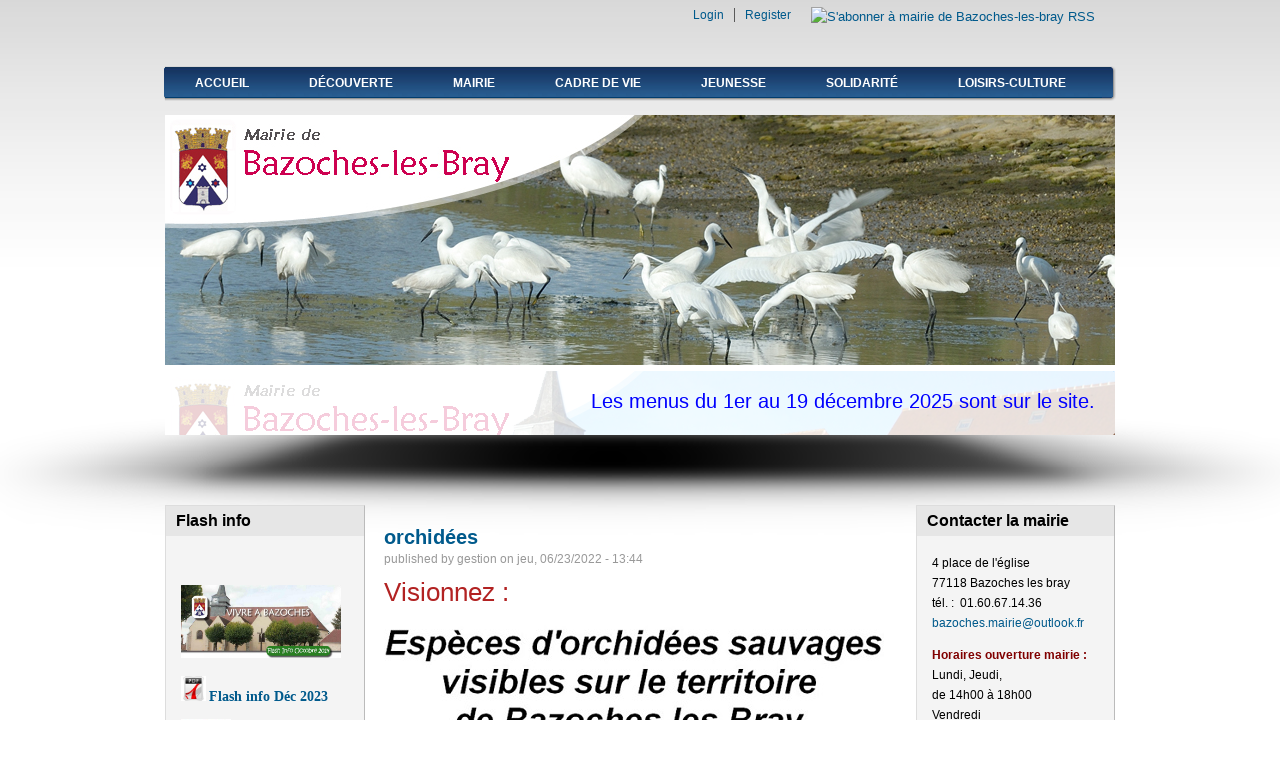

--- FILE ---
content_type: text/html; charset=utf-8
request_url: http://www.mairie-bazoches-les-bray.fr/?q=node&page=9
body_size: 7853
content:
<!DOCTYPE html PUBLIC "-//W3C//DTD XHTML+RDFa 1.0//EN"
  "http://www.w3.org/MarkUp/DTD/xhtml-rdfa-1.dtd">
<html xmlns="http://www.w3.org/1999/xhtml" xml:lang="fr" version="XHTML+RDFa 1.0" dir="ltr"
  xmlns:content="http://purl.org/rss/1.0/modules/content/"
  xmlns:dc="http://purl.org/dc/terms/"
  xmlns:foaf="http://xmlns.com/foaf/0.1/"
  xmlns:og="http://ogp.me/ns#"
  xmlns:rdfs="http://www.w3.org/2000/01/rdf-schema#"
  xmlns:sioc="http://rdfs.org/sioc/ns#"
  xmlns:sioct="http://rdfs.org/sioc/types#"
  xmlns:skos="http://www.w3.org/2004/02/skos/core#"
  xmlns:xsd="http://www.w3.org/2001/XMLSchema#">

<head profile="http://www.w3.org/1999/xhtml/vocab">
  <meta http-equiv="Content-Type" content="text/html; charset=utf-8" />
<meta name="Generator" content="Drupal 7 (http://drupal.org)" />
<link rel="alternate" type="application/rss+xml" title="mairie de Bazoches-les-bray RSS" href="http://www.mairie-bazoches-les-bray.fr/?q=rss.xml" />
<link rel="shortcut icon" href="http://www.mairie-bazoches-les-bray.fr/sites/all/themes/danland/favicon.ico" type="image/vnd.microsoft.icon" />
  <title>mairie de Bazoches-les-bray</title>
  <style type="text/css" media="all">
@import url("http://www.mairie-bazoches-les-bray.fr/modules/system/system.base.css?qbntv1");
@import url("http://www.mairie-bazoches-les-bray.fr/modules/system/system.menus.css?qbntv1");
@import url("http://www.mairie-bazoches-les-bray.fr/modules/system/system.messages.css?qbntv1");
@import url("http://www.mairie-bazoches-les-bray.fr/modules/system/system.theme.css?qbntv1");
</style>
<style type="text/css" media="all">
@import url("http://www.mairie-bazoches-les-bray.fr/sites/all/modules/calendar/css/calendar_multiday.css?qbntv1");
@import url("http://www.mairie-bazoches-les-bray.fr/modules/comment/comment.css?qbntv1");
@import url("http://www.mairie-bazoches-les-bray.fr/sites/all/modules/date/date_api/date.css?qbntv1");
@import url("http://www.mairie-bazoches-les-bray.fr/modules/field/theme/field.css?qbntv1");
@import url("http://www.mairie-bazoches-les-bray.fr/modules/node/node.css?qbntv1");
@import url("http://www.mairie-bazoches-les-bray.fr/modules/search/search.css?qbntv1");
@import url("http://www.mairie-bazoches-les-bray.fr/modules/user/user.css?qbntv1");
@import url("http://www.mairie-bazoches-les-bray.fr/sites/all/modules/views/css/views.css?qbntv1");
</style>
<style type="text/css" media="all">
@import url("http://www.mairie-bazoches-les-bray.fr/sites/all/modules/ckeditor/ckeditor.css?qbntv1");
@import url("http://www.mairie-bazoches-les-bray.fr/sites/all/modules/ctools/css/ctools.css?qbntv1");
</style>
<style type="text/css" media="all">
@import url("http://www.mairie-bazoches-les-bray.fr/sites/all/themes/danland/style.css?qbntv1");
</style>

<!--[if IE 6]>
<link type="text/css" rel="stylesheet" href="http://www.mairie-bazoches-les-bray.fr/sites/all/themes/danland/style.ie6.css?qbntv1" media="all" />
<![endif]-->
  <script type="text/javascript" src="http://www.mairie-bazoches-les-bray.fr/misc/jquery.js?v=1.4.4"></script>
<script type="text/javascript" src="http://www.mairie-bazoches-les-bray.fr/misc/jquery.once.js?v=1.2"></script>
<script type="text/javascript" src="http://www.mairie-bazoches-les-bray.fr/misc/drupal.js?qbntv1"></script>
<script type="text/javascript" src="http://www.mairie-bazoches-les-bray.fr/sites/default/files/languages/fr_nHv6phQac0I3xdKLFLWxrK2zTr7JI77sXRNYpY4-1QM.js?qbntv1"></script>
<script type="text/javascript" src="http://www.mairie-bazoches-les-bray.fr/sites/all/themes/danland/scripts/jquery.cycle.all.js?qbntv1"></script>
<script type="text/javascript" src="http://www.mairie-bazoches-les-bray.fr/sites/all/themes/danland/scripts/hoverIntent.js?qbntv1"></script>
<script type="text/javascript" src="http://www.mairie-bazoches-les-bray.fr/sites/all/themes/danland/scripts/superfish.js?qbntv1"></script>
<script type="text/javascript">
<!--//--><![CDATA[//><!--
jQuery.extend(Drupal.settings, {"basePath":"\/","pathPrefix":"","ajaxPageState":{"theme":"danland","theme_token":"BvUnOhkY1e8jKncwTdERlWhtvbHt1CHCG3GpjGWbITc","js":{"misc\/jquery.js":1,"misc\/jquery.once.js":1,"misc\/drupal.js":1,"public:\/\/languages\/fr_nHv6phQac0I3xdKLFLWxrK2zTr7JI77sXRNYpY4-1QM.js":1,"sites\/all\/themes\/danland\/scripts\/jquery.cycle.all.js":1,"sites\/all\/themes\/danland\/scripts\/hoverIntent.js":1,"sites\/all\/themes\/danland\/scripts\/superfish.js":1},"css":{"modules\/system\/system.base.css":1,"modules\/system\/system.menus.css":1,"modules\/system\/system.messages.css":1,"modules\/system\/system.theme.css":1,"sites\/all\/modules\/calendar\/css\/calendar_multiday.css":1,"modules\/comment\/comment.css":1,"sites\/all\/modules\/date\/date_api\/date.css":1,"modules\/field\/theme\/field.css":1,"modules\/node\/node.css":1,"modules\/search\/search.css":1,"modules\/user\/user.css":1,"sites\/all\/modules\/views\/css\/views.css":1,"sites\/all\/modules\/ckeditor\/ckeditor.css":1,"sites\/all\/modules\/ctools\/css\/ctools.css":1,"sites\/all\/themes\/danland\/style.css":1,"sites\/all\/themes\/danland\/style.ie6.css":1}}});
//--><!]]>
</script>
</head>
<body class="html front not-logged-in two-sidebars page-node" >
  <div id="skip-link">
    <a href="#main-content" class="element-invisible element-focusable">Aller au contenu principal</a>
  </div>
    <div  id="layout-type-2">
<div id="header">
<div id="header-wrapper">
            
    
            <div class="feed-wrapper">
            <a href="/?q=rss.xml" class="feed-icon" title="S&#039;abonner à mairie de Bazoches-les-bray RSS"><img typeof="foaf:Image" src="http://www.mairie-bazoches-les-bray.fr/misc/feed.png" width="16" height="16" alt="S&#039;abonner à mairie de Bazoches-les-bray RSS" /></a>        </div>
    
            <div id="authorize">
                  <ul><li class="first"><a href="/?q=user">Login</a></li><li><a href="/?q=user/register">Register</a></li></ul>
        </div>
    
      </div><!-- end header-wrapper -->
</div> <!-- /header -->
<div style="clear:both"></div>

<div id="menu">
<div id="rounded-menu-left"></div>
       <div id="superfish">
          <div class="region region-superfish-menu">
    <div id="block-system-main-menu" class="block block-system block-menu">

  <h2 class="block-title">Fermeture de l&#039;agence postale du 19 au      avril 2021</h2>

<div class="content">
  <ul class="menu"><li class="first leaf"><a href="/" class="active">Accueil</a></li>
<li class="expanded"><a href="/" title="" class="active">Découverte</a><ul class="menu"><li class="first leaf"><a href="/?q=natura-2000" title="Natura 2000, des sites à protéger">Natura 2000</a></li>
<li class="leaf"><a href="/?q=node/69">Bazoches en bref</a></li>
<li class="leaf"><a href="http://mairie-bazoches-les-bray.fr/?q=locationmap" title="">Plan d&#039;accès</a></li>
<li class="last leaf"><a href="/?q=node/40">Histoire</a></li>
</ul></li>
<li class="expanded"><a href="/" title="" class="active">Mairie</a><ul class="menu"><li class="first leaf"><a href="/?q=node/211">L&#039;équipe municipale</a></li>
<li class="leaf"><a href="/?q=services-municipaux">Services municipaux</a></li>
<li class="leaf"><a href="/?q=agence-postale-communale" title="L&#039;Agence Postale Communale">Agence postale</a></li>
<li class="collapsed"><a href="/?q=node/181">P.V Conseil municipal</a></li>
<li class="expanded"><a href="/" title="" class="active">Vos démarches</a><ul class="menu"><li class="first leaf"><a href="/?q=node/63">Carte d&#039;identité</a></li>
<li class="leaf"><a href="/?q=node/64">Passeport</a></li>
<li class="leaf"><a href="/?q=node/33">Demande d&#039;acte</a></li>
<li class="leaf"><a href="/?q=node/52">Permis de construire</a></li>
<li class="last leaf"><a href="/?q=node/32">Réservation salle</a></li>
</ul></li>
<li class="last leaf"><a href="/?q=node/210">Archives Flash info</a></li>
</ul></li>
<li class="expanded"><a href="/" title="" class="active">Cadre de vie</a><ul class="menu"><li class="first expanded"><a href="/" title="" class="active">Projet, Aménagement</a><ul class="menu"><li class="first collapsed"><a href="/?q=la-bassee-grands-lacs-de-seine" title="Les casiers réservoirs de la Seine">Les casiers réservoirs</a></li>
<li class="leaf"><a href="/?q=node/245">Plateau Multisports</a></li>
<li class="leaf"><a href="/?q=node/221">Réaménagement des sablières</a></li>
<li class="last collapsed"><a href="/?q=node/111">fibre optique</a></li>
</ul></li>
<li class="expanded"><a href="/" title="" class="active">Urbanisme</a><ul class="menu"><li class="first last leaf"><a href="/?q=node/192">Plan Local d&#039;Urbanisme Intercommunal</a></li>
</ul></li>
<li class="expanded"><a href="/" title="" class="active">Eau-assainissement</a><ul class="menu"><li class="first last leaf"><a href="/?q=node/45" title="Service Public d’Assainissement Non Collectif">SPANC</a></li>
</ul></li>
<li class="collapsed"><a href="/?q=node/37">Dechets &amp; Encombrants</a></li>
<li class="leaf"><a href="/?q=transports">Transports</a></li>
<li class="expanded"><a href="http://cc-basseemontois.fr/" title="">Intercommunalité</a><ul class="menu"><li class="first leaf"><a href="/?q=node/148">Ateliers du territoire</a></li>
<li class="last leaf"><a href="/?q=node/232">Conseil communautaire 30-Mars</a></li>
</ul></li>
<li class="last leaf"><a href="/?q=node/77">Aire d&#039;accueil des gens du voyage</a></li>
</ul></li>
<li class="expanded"><a href="/" title="" class="active">Jeunesse</a><ul class="menu"><li class="first leaf"><a href="/?q=node/244">Accueil périscolaire</a></li>
<li class="expanded"><a href="/?q=vie-scolaire" title="Ecole">L&#039;école</a><ul class="menu"><li class="first leaf"><a href="http://www.mairie-bazoches-les-bray.fr/?q=vie-scolaire" title="">L&#039;école</a></li>
<li class="leaf"><a href="/?q=node/193">Pré-inscription scolaire</a></li>
<li class="last leaf"><a href="/?q=node/207">protocole sanitaire école rentrée du 22 Juin</a></li>
</ul></li>
<li class="leaf"><a href="/?q=petite-enfance" title="RAM &amp; Assistantes maternelles">Petite enfance</a></li>
<li class="last leaf"><a href="/?q=node/272">cantine</a></li>
</ul></li>
<li class="expanded"><a href="/" title="" class="active">Solidarité</a><ul class="menu"><li class="first leaf"><a href="/?q=node/71">Personnes âgées</a></li>
<li class="expanded"><a href="/" title="" class="active">Aide Sociale</a><ul class="menu"><li class="first leaf"><a href="/?q=node/75">CCAS</a></li>
<li class="last leaf"><a href="/?q=node/76">Les Restos du coeur</a></li>
</ul></li>
<li class="last leaf"><a href="/?q=d%C3%A9fibrillateur">Défibrilateur</a></li>
</ul></li>
<li class="last expanded"><a href="/" title="" class="active">Loisirs-Culture</a><ul class="menu"><li class="first expanded"><a href="/" title="" class="active">Vie associative</a><ul class="menu"><li class="first collapsed"><a href="/?q=node/55">Amitiés Bazochoises</a></li>
<li class="leaf"><a href="/?q=node/58">DJ Olive</a></li>
<li class="leaf"><a href="/?q=node/56">Babagrato</a></li>
<li class="leaf"><a href="http://equitlibre77.free.fr/" title="Association Equestre">Equit-libre</a></li>
<li class="collapsed"><a href="/?q=fete-et-loisirs">Fêtes et Loisirs</a></li>
<li class="leaf"><a href="/?q=node/59">Société de Chasse</a></li>
<li class="leaf"><a href="/?q=node/49">Tennis Club de Bazoches</a></li>
<li class="leaf"><a href="/?q=node/78" title="Jumelage du canton de Bray avec Hemsbach">Jumelage</a></li>
<li class="last leaf"><a href="/?q=node/191">Les P&#039;Tits Loups du RPI</a></li>
</ul></li>
<li class="expanded"><a href="/" title="" class="active">Vie culturelle</a><ul class="menu"><li class="first leaf"><a href="/?q=cinema-bray" title="Cinéma &quot;Le renaissance&quot;">Cinéma</a></li>
<li class="last collapsed"><a href="/?q=node/70">Bibliothèque</a></li>
</ul></li>
<li class="last leaf"><a href="/?q=node/200">Calendrier Fêtes et Loisirs 2020</a></li>
</ul></li>
</ul></div> <!-- end block content -->
</div> <!-- end block -->
  </div>
      </div> <!-- end primary -->
    <div id="rounded-menu-right"></div>
</div> <!-- end menu -->
<div style="clear:both"></div>

<div id="slideshow-wrapper">
<div class="slideshow-inner">
<div id="slideshow-preface">
 </div>
<div id="slideshow-bottom">
<div id="mission">  <div class="region region-highlighted">
    <div id="block-block-2" class="block block-block">


<div class="content">
  <p class="rtecenter"><span style="font-size:20px"><span style="color:#0000FF">Les menus du 1er au 19 décembre 2025 sont sur le site.</span></span></p>
</div> <!-- end block content -->
</div> <!-- end block -->
  </div>
</div></div><div class="slideshow">
<img src="/sites/all/themes/danland/images/slideshows/Bandeau1.jpg" width="950" height="250" alt="slideshow 1"/>
<img src="/sites/all/themes/danland/images/slideshows/Bandeau2.jpg" width="950" height="250" alt="slideshow 2"/>
<img src="/sites/all/themes/danland/images/slideshows/Bandeau3.jpg" width="950" height="250" alt="slideshow 3"/>
<img src="/sites/all/themes/danland/images/slideshows/Bandeau4.jpg" width="950" height="250" alt="slideshow 4"/>
</div>
</div>
</div>

 
<div style="clear:both"></div>
<div id="wrapper">

          <div id="sidebar-left" class="column sidebar"><div class="section">
          <div class="region region-sidebar-first">
    <div id="block-block-3" class="block block-block">

  <h2 class="block-title">Flash info</h2>

<div class="content">
  <p> </p>
<p><a href="/sites/default/files/pictures/Flash infosept 2014 .pdf" target="_blank"><img alt="" src="/sites/default/files/Flash%20infosept%202014%20-1.jpg" style="height:73px; width:160px" /></a></p>
<p><a href="/sites/default/files/Flash%20Octobre%202020%281%29.pdf" onclick="window.open(this.href, '', 'resizable=no,status=no,location=no,toolbar=no,menubar=no,fullscreen=no,scrollbars=no,dependent=no'); return false;" style="line-height: 20.79px;"><img alt="" src="/sites/default/files/pdf.jpg" style="height:25px; width:25px" /></a> <a href="/sites/default/files/Vivre%20a%20Bazoches%20dec%202023%20HD%20traits%20de%20coupe.pdf"><strong><span style="font-family:comic sans ms,cursive"><span style="font-size:14px">Flash info Déc 2023</span></span></strong></a></p>
<p><em><a href="http://mairie-bazoches-les-bray.fr/?q=node/210" target="_blank"><strong><span style="font-size:12px"><img alt="" src="/sites/default/files/archives1.jpg" style="height:37px; width:50px" />Archives Flash info</span></strong></a></em></p>
<p> </p>
</div> <!-- end block content -->
</div> <!-- end block -->
<div id="block-block-5" class="block block-block">

  <h2 class="block-title">En cas d&#039;Urgence</h2>

<div class="content">
  <ul><li><a href="http://mairie-bazoches-les-bray.fr/?q=d%C3%A9fibrillateur" target="_blank">Défibrilateur</a></li>
<li><a href="http://www.pagesjaunes.fr/annuaire/bray-sur-seine-77/sapeurs-pompiers-centres-de-secours" target="_blank">Pompiers</a></li>
<li><a href="http://www.ch-montereau.fr/index.php?choix=41" target="_blank">Ugences Montereau</a></li>
<li><a href="http://www.allo-medecins.fr/Bray-sur-seine-77480/medecin-generaliste/" target="_blank">Médecin </a>...</li>
</ul></div> <!-- end block content -->
</div> <!-- end block -->
<div id="block-user-login" class="block block-user">

  <h2 class="block-title">Connexion utilisateur</h2>

<div class="content">
  <form action="/?q=node&amp;destination=node%3Fpage%3D9" method="post" id="user-login-form" accept-charset="UTF-8"><div><div class="form-item form-type-textfield form-item-name">
  <label for="edit-name">Nom d'utilisateur <span class="form-required" title="Ce champ est requis.">*</span></label>
 <input type="text" id="edit-name" name="name" value="" size="15" maxlength="60" class="form-text required" />
</div>
<div class="form-item form-type-password form-item-pass">
  <label for="edit-pass">Mot de passe <span class="form-required" title="Ce champ est requis.">*</span></label>
 <input type="password" id="edit-pass" name="pass" size="15" maxlength="128" class="form-text required" />
</div>
<div class="item-list"><ul><li class="first last"><a href="/?q=user/password" title="Demander un nouveau mot de passe par courriel.">Demander un nouveau mot de passe</a></li>
</ul></div><input type="hidden" name="form_build_id" value="form-w8ZLFG5AgNRaRNVICMpyXvPorgTiKI9F0A09lUPXt30" />
<input type="hidden" name="form_id" value="user_login_block" />
<div class="form-actions form-wrapper" id="edit-actions"><input type="submit" id="edit-submit" name="op" value="Se connecter" class="form-submit" /></div></div></form></div> <!-- end block content -->
</div> <!-- end block -->
  </div>
      </div></div> <!-- end sidebar-first -->
    <div id="content">
            <a id="main-content"></a>
                                                                                                            <div class="tabs">
                                            </div>
                                                  <div class="content-middle">  <div class="region region-content">
    <div id="block-system-main" class="block block-system">


<div class="content">
  <div id="node-284" class="node node-article node-promoted node-teaser clearfix" about="/?q=node/284" typeof="sioc:Item foaf:Document">

        <h2 class="title">
      <a href="/?q=node/284">orchidées</a>
    </h2>
    <span property="dc:title" content="orchidées" class="rdf-meta element-hidden"></span>
      <div class="meta submitted">
            published by <span rel="sioc:has_creator"><span class="username" xml:lang="" about="/?q=user/1" typeof="sioc:UserAccount" property="foaf:name" datatype="">gestion</span></span> on <span property="dc:date dc:created" content="2022-06-23T13:44:28+02:00" datatype="xsd:dateTime">jeu, 06/23/2022 - 13:44</span>    </div>
  
  <div class="content clearfix">
    <div class="field field-name-body field-type-text-with-summary field-label-hidden"><div class="field-items"><div class="field-item even" property="content:encoded"><p><span style="color:#B22222"><span style="font-size:26px">Visionnez : </span></span></p>
<p><a href="/sites/default/files/Orchid%C3%A9es%20de%20Bazoches%20les%20Bray.mp4"><img alt="" src="/sites/default/files/Sans%20titre_0.jpg" style="height:203px; width:500px" /></a></p>
<p> </p>
<p><a href="/sites/default/files/Orchid%C3%A9es%20de%20Bazoches%20les%20Bray.mp4"><span style="font-size:14px"><img alt="" src="/sites/default/files/Orchid%C3%A9es%20de%20Bazoches%20les%20Bray.mp4" />Des orchidées sauvages à bazoches</span></a></p>
</div></div></div>  </div>

      <div class="links">
      <ul class="links inline"><li class="node-readmore first"><a href="/?q=node/284" rel="tag" title="orchidées">Lire la suite<span class="element-invisible"> de orchidées</span></a></li>
<li class="comment_forbidden last"><span><a href="/?q=user/login&amp;destination=node/284%23comment-form">Identifiez-vous</a> pour poster des commentaires</span></li>
</ul>    </div>
  
  
</div>
<div id="node-282" class="node node-article node-promoted node-teaser clearfix" about="/?q=node/282" typeof="sioc:Item foaf:Document">

        <h2 class="title">
      <a href="/?q=node/282">kermesse des p&#039;tits loups du RPI</a>
    </h2>
    <span property="dc:title" content="kermesse des p&#039;tits loups du RPI" class="rdf-meta element-hidden"></span>
      <div class="meta submitted">
            published by <span rel="sioc:has_creator"><span class="username" xml:lang="" about="/?q=user/1" typeof="sioc:UserAccount" property="foaf:name" datatype="">gestion</span></span> on <span property="dc:date dc:created" content="2022-06-04T18:35:07+02:00" datatype="xsd:dateTime">sam, 06/04/2022 - 18:35</span>    </div>
  
  <div class="content clearfix">
    <div class="field field-name-body field-type-text-with-summary field-label-hidden"><div class="field-items"><div class="field-item even" property="content:encoded"><p><img alt="" src="/sites/default/files/ptiti%20loups2022.jpg" style="height:673px; width:500px" /></p>
</div></div></div>  </div>

      <div class="links">
      <ul class="links inline"><li class="node-readmore first"><a href="/?q=node/282" rel="tag" title="kermesse des p&#039;tits loups du RPI">Lire la suite<span class="element-invisible"> de kermesse des p&#039;tits loups du RPI</span></a></li>
<li class="comment_forbidden last"><span><a href="/?q=user/login&amp;destination=node/282%23comment-form">Identifiez-vous</a> pour poster des commentaires</span></li>
</ul>    </div>
  
  
</div>
<div id="node-281" class="node node-article node-promoted node-teaser clearfix" about="/?q=node/281" typeof="sioc:Item foaf:Document">

        <h2 class="title">
      <a href="/?q=node/281">Activités été Bassée-Montois</a>
    </h2>
    <span property="dc:title" content="Activités été Bassée-Montois" class="rdf-meta element-hidden"></span>
      <div class="meta submitted">
            published by <span rel="sioc:has_creator"><span class="username" xml:lang="" about="/?q=user/1" typeof="sioc:UserAccount" property="foaf:name" datatype="">gestion</span></span> on <span property="dc:date dc:created" content="2022-05-19T06:46:22+02:00" datatype="xsd:dateTime">jeu, 05/19/2022 - 06:46</span>    </div>
  
  <div class="content clearfix">
    <div class="field field-name-body field-type-text-with-summary field-label-hidden"><div class="field-items"><div class="field-item even" property="content:encoded"><p><a href="/sites/default/files/Passeport%20%C3%A9t%C3%A9%202022.pdf" onclick="window.open(this.href, '', 'resizable=no,status=no,location=no,toolbar=no,menubar=no,fullscreen=no,scrollbars=no,dependent=no'); return false;"><img alt="" src="/sites/default/files/s%C3%A9jour.jpg" style="height:86px; width:400px" /></a></p>
<p><a href="/sites/default/files/Information%20S%C3%A9jours%202022.doc">Dossier de présentation</a></p>
<p> </p>
<p><img alt="" src="/sites/default/files/passeport.jpg" style="height:410px; width:300px" /></p></div></div></div>  </div>

      <div class="links">
      <ul class="links inline"><li class="node-readmore first"><a href="/?q=node/281" rel="tag" title="Activités été Bassée-Montois">Lire la suite<span class="element-invisible"> de Activités été Bassée-Montois</span></a></li>
<li class="comment_forbidden last"><span><a href="/?q=user/login&amp;destination=node/281%23comment-form">Identifiez-vous</a> pour poster des commentaires</span></li>
</ul>    </div>
  
  
</div>
<div id="node-280" class="node node-article node-promoted node-teaser clearfix" about="/?q=node/280" typeof="sioc:Item foaf:Document">

        <h2 class="title">
      <a href="/?q=node/280">Inscription</a>
    </h2>
    <span property="dc:title" content="Inscription" class="rdf-meta element-hidden"></span>
      <div class="meta submitted">
            published by <span rel="sioc:has_creator"><span class="username" xml:lang="" about="/?q=user/1" typeof="sioc:UserAccount" property="foaf:name" datatype="">gestion</span></span> on <span property="dc:date dc:created" content="2022-04-15T13:15:57+02:00" datatype="xsd:dateTime">ven, 04/15/2022 - 13:15</span>    </div>
  
  <div class="content clearfix">
    <div class="field field-name-body field-type-text-with-summary field-label-hidden"><div class="field-items"><div class="field-item even" property="content:encoded"><p><img alt="" src="/sites/default/files/inscript1.jpg" style="height:276px; width:450px" /></p>
</div></div></div>  </div>

      <div class="links">
      <ul class="links inline"><li class="node-readmore first"><a href="/?q=node/280" rel="tag" title="Inscription">Lire la suite<span class="element-invisible"> de Inscription</span></a></li>
<li class="comment_forbidden last"><span><a href="/?q=user/login&amp;destination=node/280%23comment-form">Identifiez-vous</a> pour poster des commentaires</span></li>
</ul>    </div>
  
  
</div>
<div id="node-279" class="node node-article node-promoted node-teaser clearfix" about="/?q=node/279" typeof="sioc:Item foaf:Document">

        <h2 class="title">
      <a href="/?q=node/279">Rénovation énergétique</a>
    </h2>
    <span property="dc:title" content="Rénovation énergétique" class="rdf-meta element-hidden"></span>
      <div class="meta submitted">
            published by <span rel="sioc:has_creator"><span class="username" xml:lang="" about="/?q=user/1" typeof="sioc:UserAccount" property="foaf:name" datatype="">gestion</span></span> on <span property="dc:date dc:created" content="2022-04-10T17:21:28+02:00" datatype="xsd:dateTime">dim, 04/10/2022 - 17:21</span>    </div>
  
  <div class="content clearfix">
    <div class="field field-name-body field-type-text-with-summary field-label-hidden"><div class="field-items"><div class="field-item even" property="content:encoded"><p><span style="font-size:14px"><em><span style="background-color:#FF0000">Cliquez sur l'image pour découvrir le dossier complet</span></em></span></p>
<p><a href="/sites/default/files/SUPPORT%20CCRF.PDF" target="_blank"><img alt="" src="/sites/default/files/CCRF.jpg" style="height:365px; width:500px" /></a></p>
</div></div></div>  </div>

      <div class="links">
      <ul class="links inline"><li class="node-readmore first"><a href="/?q=node/279" rel="tag" title="Rénovation énergétique">Lire la suite<span class="element-invisible"> de Rénovation énergétique</span></a></li>
<li class="comment_forbidden last"><span><a href="/?q=user/login&amp;destination=node/279%23comment-form">Identifiez-vous</a> pour poster des commentaires</span></li>
</ul>    </div>
  
  
</div>
<h2 class="element-invisible">Pages</h2><div class="item-list"><ul class="pager"><li class="pager-first first"><a title="Aller à la première page" href="/?q=node">« premier</a></li>
<li class="pager-previous"><a title="Aller à la page précédente" href="/?q=node&amp;page=8">‹ précédent</a></li>
<li class="pager-ellipsis">…</li>
<li class="pager-item"><a title="Aller à la page 6" href="/?q=node&amp;page=5">6</a></li>
<li class="pager-item"><a title="Aller à la page 7" href="/?q=node&amp;page=6">7</a></li>
<li class="pager-item"><a title="Aller à la page 8" href="/?q=node&amp;page=7">8</a></li>
<li class="pager-item"><a title="Aller à la page 9" href="/?q=node&amp;page=8">9</a></li>
<li class="pager-current">10</li>
<li class="pager-item"><a title="Aller à la page 11" href="/?q=node&amp;page=10">11</a></li>
<li class="pager-item"><a title="Aller à la page 12" href="/?q=node&amp;page=11">12</a></li>
<li class="pager-item"><a title="Aller à la page 13" href="/?q=node&amp;page=12">13</a></li>
<li class="pager-item"><a title="Aller à la page 14" href="/?q=node&amp;page=13">14</a></li>
<li class="pager-ellipsis">…</li>
<li class="pager-next"><a title="Aller à la page suivante" href="/?q=node&amp;page=10">suivant ›</a></li>
<li class="pager-last last"><a title="Aller à la dernière page" href="/?q=node&amp;page=39">dernier »</a></li>
</ul></div></div> <!-- end block content -->
</div> <!-- end block -->
  </div>
</div>
                        
</div> <!-- end content -->

          <div id="sidebar-right" class="column sidebar"><div class="section">
          <div class="region region-sidebar-second">
    <div id="block-block-1" class="block block-block">

  <h2 class="block-title">Contacter la mairie</h2>

<div class="content">
  <p>4 place de l'église<br />
77118 Bazoches les bray<br />
tél. :  01.60.67.14.36<br />
<a href="mailto:bazoches.mairie@outlook.fr">bazoches.mairie@outlook.fr</a></p>
<p><span style="color:#800000"><strong>Horaires ouverture mairie : </strong></span><br />
Lundi, Jeudi,<br />
de 14h00 à 18h00<br />
Vendredi<br />
de 13h30 à 18h00</p>
<p><span style="font-family:helvetica neue,helvetica,sans-serif; font-size:12px"><span style="color:#800000"><strong>Perma</strong></span></span><span style="font-family:helvetica neue,helvetica,sans-serif; font-size:12px"><span style="color:#800000"><strong>nences du Maire :</strong> </span><br />
Les vendredis,</span><br />
<span style="font-family:helvetica neue,helvetica,sans-serif; font-size:12px">de 17h à 18h00</span></p>
</div> <!-- end block content -->
</div> <!-- end block -->
<div id="block-block-4" class="block block-block">

  <h2 class="block-title">Nous signaler</h2>

<div class="content">
  <p>Un problème ?</p>
<p><a href="https://framaforms.org/retour-infos-1707470595" target="_blank">Signalez le dans ce formulaire.....</a></p>
<p><a href="http://mairie-bazoches-les-bray.fr/?q=node/35#overlay-context=node/35%3Fq%3Dnode/35" target="_blank"><img alt="" src="/sites/default/files/formulaire_1.jpg" style="height:100px; width:100px" /></a></p>
<p><em>Un élu vous répondra rapidement.</em></p>
</div> <!-- end block content -->
</div> <!-- end block -->
  </div>
      </div></div> <!-- end sidebar-second -->
    <div style="clear:both"></div>
</div> <!-- end wrapper -->




     <div style="clear:both"></div><!-- Do not touch -->
    <div id="bottom-wrapper" class="in1">
                    <div class="column A">
              <div class="region region-bottom-1">
    <div id="block-user-online" class="block block-user">

  <h2 class="block-title">Utilisateurs en ligne</h2>

<div class="content">
  <p>Il y a actuellement 0 utilisateur connecté.</p></div> <!-- end block content -->
</div> <!-- end block -->
  </div>
          </div>
                                              <div style="clear:both"></div>
    </div><!-- end bottom -->
    
<div style="clear:both"></div>
<div id="footer-wrapper">
<div id="footer">
   <div class="region region-footer">
    <div id="block-block-6" class="block block-block">


<div class="content">
  <p><em><span style="color:#FFF0F5"><span style="background-color:#A9A9A9">Directeur de la publication : Mairie de bazoches les bray, Le maire Jean Luc Chaplot                                                                   </span></span></em><em><span style="color:#FFF0F5"><span style="background-color:#A9A9A9">Webmaster : Commission Communication  </span></span></em></p>
</div> <!-- end block content -->
</div> <!-- end block -->
  </div>
</div>
</div> <!-- end footer wrapper -->

<div style="clear:both"></div>
<div id="notice"><p>Theme by <a href="http://www.danetsoft.com">Danetsoft</a> and <a href="http://www.danpros.com">Danang Probo Sayekti</a> inspired by <a href="http://www.maksimer.no">Maksimer</a></p></div>
</div>  </body>
</html>
